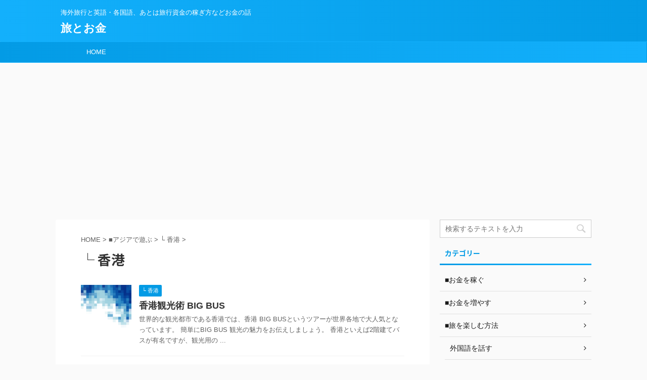

--- FILE ---
content_type: text/html; charset=UTF-8
request_url: https://www.afteriq.com/category/1-0%E3%80%90%E3%82%A2%E3%82%B8%E3%82%A2%E3%80%91/%E9%A6%99%E6%B8%AF/
body_size: 11301
content:
<!DOCTYPE html>
<!--[if lt IE 7]>
<html class="ie6" lang="ja"> <![endif]-->
<!--[if IE 7]>
<html class="i7" lang="ja"> <![endif]-->
<!--[if IE 8]>
<html class="ie" lang="ja"> <![endif]-->
<!--[if gt IE 8]><!-->
<html lang="ja" class="">
	<!--<![endif]-->
	<head prefix="og: http://ogp.me/ns# fb: http://ogp.me/ns/fb# article: http://ogp.me/ns/article#">
		<meta charset="UTF-8" >
		<meta name="viewport" content="width=device-width,initial-scale=1.0,user-scalable=no,viewport-fit=cover">
		<meta name="format-detection" content="telephone=no" >

		
		<link rel="alternate" type="application/rss+xml" title="旅とお金 RSS Feed" href="https://www.afteriq.com/feed/" />
		<link rel="pingback" href="https://www.afteriq.com/xmlrpc.php" >
		<!--[if lt IE 9]>
		<script src="https://www.afteriq.com/wp-content/themes/affinger5/js/html5shiv.js"></script>
		<![endif]-->
				<meta name='robots' content='max-image-preview:large' />
<title>└ 香港 - 旅とお金</title>
<link rel='dns-prefetch' href='//ajax.googleapis.com' />
<script type="text/javascript">
window._wpemojiSettings = {"baseUrl":"https:\/\/s.w.org\/images\/core\/emoji\/14.0.0\/72x72\/","ext":".png","svgUrl":"https:\/\/s.w.org\/images\/core\/emoji\/14.0.0\/svg\/","svgExt":".svg","source":{"concatemoji":"https:\/\/www.afteriq.com\/wp-includes\/js\/wp-emoji-release.min.js?ver=6.1.1"}};
/*! This file is auto-generated */
!function(e,a,t){var n,r,o,i=a.createElement("canvas"),p=i.getContext&&i.getContext("2d");function s(e,t){var a=String.fromCharCode,e=(p.clearRect(0,0,i.width,i.height),p.fillText(a.apply(this,e),0,0),i.toDataURL());return p.clearRect(0,0,i.width,i.height),p.fillText(a.apply(this,t),0,0),e===i.toDataURL()}function c(e){var t=a.createElement("script");t.src=e,t.defer=t.type="text/javascript",a.getElementsByTagName("head")[0].appendChild(t)}for(o=Array("flag","emoji"),t.supports={everything:!0,everythingExceptFlag:!0},r=0;r<o.length;r++)t.supports[o[r]]=function(e){if(p&&p.fillText)switch(p.textBaseline="top",p.font="600 32px Arial",e){case"flag":return s([127987,65039,8205,9895,65039],[127987,65039,8203,9895,65039])?!1:!s([55356,56826,55356,56819],[55356,56826,8203,55356,56819])&&!s([55356,57332,56128,56423,56128,56418,56128,56421,56128,56430,56128,56423,56128,56447],[55356,57332,8203,56128,56423,8203,56128,56418,8203,56128,56421,8203,56128,56430,8203,56128,56423,8203,56128,56447]);case"emoji":return!s([129777,127995,8205,129778,127999],[129777,127995,8203,129778,127999])}return!1}(o[r]),t.supports.everything=t.supports.everything&&t.supports[o[r]],"flag"!==o[r]&&(t.supports.everythingExceptFlag=t.supports.everythingExceptFlag&&t.supports[o[r]]);t.supports.everythingExceptFlag=t.supports.everythingExceptFlag&&!t.supports.flag,t.DOMReady=!1,t.readyCallback=function(){t.DOMReady=!0},t.supports.everything||(n=function(){t.readyCallback()},a.addEventListener?(a.addEventListener("DOMContentLoaded",n,!1),e.addEventListener("load",n,!1)):(e.attachEvent("onload",n),a.attachEvent("onreadystatechange",function(){"complete"===a.readyState&&t.readyCallback()})),(e=t.source||{}).concatemoji?c(e.concatemoji):e.wpemoji&&e.twemoji&&(c(e.twemoji),c(e.wpemoji)))}(window,document,window._wpemojiSettings);
</script>
<style type="text/css">
img.wp-smiley,
img.emoji {
	display: inline !important;
	border: none !important;
	box-shadow: none !important;
	height: 1em !important;
	width: 1em !important;
	margin: 0 0.07em !important;
	vertical-align: -0.1em !important;
	background: none !important;
	padding: 0 !important;
}
</style>
	<link rel='stylesheet' id='wp-block-library-css' href='https://www.afteriq.com/wp-includes/css/dist/block-library/style.min.css?ver=6.1.1' type='text/css' media='all' />
<link rel='stylesheet' id='classic-theme-styles-css' href='https://www.afteriq.com/wp-includes/css/classic-themes.min.css?ver=1' type='text/css' media='all' />
<style id='global-styles-inline-css' type='text/css'>
body{--wp--preset--color--black: #000000;--wp--preset--color--cyan-bluish-gray: #abb8c3;--wp--preset--color--white: #ffffff;--wp--preset--color--pale-pink: #f78da7;--wp--preset--color--vivid-red: #cf2e2e;--wp--preset--color--luminous-vivid-orange: #ff6900;--wp--preset--color--luminous-vivid-amber: #fcb900;--wp--preset--color--light-green-cyan: #7bdcb5;--wp--preset--color--vivid-green-cyan: #00d084;--wp--preset--color--pale-cyan-blue: #8ed1fc;--wp--preset--color--vivid-cyan-blue: #0693e3;--wp--preset--color--vivid-purple: #9b51e0;--wp--preset--gradient--vivid-cyan-blue-to-vivid-purple: linear-gradient(135deg,rgba(6,147,227,1) 0%,rgb(155,81,224) 100%);--wp--preset--gradient--light-green-cyan-to-vivid-green-cyan: linear-gradient(135deg,rgb(122,220,180) 0%,rgb(0,208,130) 100%);--wp--preset--gradient--luminous-vivid-amber-to-luminous-vivid-orange: linear-gradient(135deg,rgba(252,185,0,1) 0%,rgba(255,105,0,1) 100%);--wp--preset--gradient--luminous-vivid-orange-to-vivid-red: linear-gradient(135deg,rgba(255,105,0,1) 0%,rgb(207,46,46) 100%);--wp--preset--gradient--very-light-gray-to-cyan-bluish-gray: linear-gradient(135deg,rgb(238,238,238) 0%,rgb(169,184,195) 100%);--wp--preset--gradient--cool-to-warm-spectrum: linear-gradient(135deg,rgb(74,234,220) 0%,rgb(151,120,209) 20%,rgb(207,42,186) 40%,rgb(238,44,130) 60%,rgb(251,105,98) 80%,rgb(254,248,76) 100%);--wp--preset--gradient--blush-light-purple: linear-gradient(135deg,rgb(255,206,236) 0%,rgb(152,150,240) 100%);--wp--preset--gradient--blush-bordeaux: linear-gradient(135deg,rgb(254,205,165) 0%,rgb(254,45,45) 50%,rgb(107,0,62) 100%);--wp--preset--gradient--luminous-dusk: linear-gradient(135deg,rgb(255,203,112) 0%,rgb(199,81,192) 50%,rgb(65,88,208) 100%);--wp--preset--gradient--pale-ocean: linear-gradient(135deg,rgb(255,245,203) 0%,rgb(182,227,212) 50%,rgb(51,167,181) 100%);--wp--preset--gradient--electric-grass: linear-gradient(135deg,rgb(202,248,128) 0%,rgb(113,206,126) 100%);--wp--preset--gradient--midnight: linear-gradient(135deg,rgb(2,3,129) 0%,rgb(40,116,252) 100%);--wp--preset--duotone--dark-grayscale: url('#wp-duotone-dark-grayscale');--wp--preset--duotone--grayscale: url('#wp-duotone-grayscale');--wp--preset--duotone--purple-yellow: url('#wp-duotone-purple-yellow');--wp--preset--duotone--blue-red: url('#wp-duotone-blue-red');--wp--preset--duotone--midnight: url('#wp-duotone-midnight');--wp--preset--duotone--magenta-yellow: url('#wp-duotone-magenta-yellow');--wp--preset--duotone--purple-green: url('#wp-duotone-purple-green');--wp--preset--duotone--blue-orange: url('#wp-duotone-blue-orange');--wp--preset--font-size--small: 13px;--wp--preset--font-size--medium: 20px;--wp--preset--font-size--large: 36px;--wp--preset--font-size--x-large: 42px;--wp--preset--spacing--20: 0.44rem;--wp--preset--spacing--30: 0.67rem;--wp--preset--spacing--40: 1rem;--wp--preset--spacing--50: 1.5rem;--wp--preset--spacing--60: 2.25rem;--wp--preset--spacing--70: 3.38rem;--wp--preset--spacing--80: 5.06rem;}:where(.is-layout-flex){gap: 0.5em;}body .is-layout-flow > .alignleft{float: left;margin-inline-start: 0;margin-inline-end: 2em;}body .is-layout-flow > .alignright{float: right;margin-inline-start: 2em;margin-inline-end: 0;}body .is-layout-flow > .aligncenter{margin-left: auto !important;margin-right: auto !important;}body .is-layout-constrained > .alignleft{float: left;margin-inline-start: 0;margin-inline-end: 2em;}body .is-layout-constrained > .alignright{float: right;margin-inline-start: 2em;margin-inline-end: 0;}body .is-layout-constrained > .aligncenter{margin-left: auto !important;margin-right: auto !important;}body .is-layout-constrained > :where(:not(.alignleft):not(.alignright):not(.alignfull)){max-width: var(--wp--style--global--content-size);margin-left: auto !important;margin-right: auto !important;}body .is-layout-constrained > .alignwide{max-width: var(--wp--style--global--wide-size);}body .is-layout-flex{display: flex;}body .is-layout-flex{flex-wrap: wrap;align-items: center;}body .is-layout-flex > *{margin: 0;}:where(.wp-block-columns.is-layout-flex){gap: 2em;}.has-black-color{color: var(--wp--preset--color--black) !important;}.has-cyan-bluish-gray-color{color: var(--wp--preset--color--cyan-bluish-gray) !important;}.has-white-color{color: var(--wp--preset--color--white) !important;}.has-pale-pink-color{color: var(--wp--preset--color--pale-pink) !important;}.has-vivid-red-color{color: var(--wp--preset--color--vivid-red) !important;}.has-luminous-vivid-orange-color{color: var(--wp--preset--color--luminous-vivid-orange) !important;}.has-luminous-vivid-amber-color{color: var(--wp--preset--color--luminous-vivid-amber) !important;}.has-light-green-cyan-color{color: var(--wp--preset--color--light-green-cyan) !important;}.has-vivid-green-cyan-color{color: var(--wp--preset--color--vivid-green-cyan) !important;}.has-pale-cyan-blue-color{color: var(--wp--preset--color--pale-cyan-blue) !important;}.has-vivid-cyan-blue-color{color: var(--wp--preset--color--vivid-cyan-blue) !important;}.has-vivid-purple-color{color: var(--wp--preset--color--vivid-purple) !important;}.has-black-background-color{background-color: var(--wp--preset--color--black) !important;}.has-cyan-bluish-gray-background-color{background-color: var(--wp--preset--color--cyan-bluish-gray) !important;}.has-white-background-color{background-color: var(--wp--preset--color--white) !important;}.has-pale-pink-background-color{background-color: var(--wp--preset--color--pale-pink) !important;}.has-vivid-red-background-color{background-color: var(--wp--preset--color--vivid-red) !important;}.has-luminous-vivid-orange-background-color{background-color: var(--wp--preset--color--luminous-vivid-orange) !important;}.has-luminous-vivid-amber-background-color{background-color: var(--wp--preset--color--luminous-vivid-amber) !important;}.has-light-green-cyan-background-color{background-color: var(--wp--preset--color--light-green-cyan) !important;}.has-vivid-green-cyan-background-color{background-color: var(--wp--preset--color--vivid-green-cyan) !important;}.has-pale-cyan-blue-background-color{background-color: var(--wp--preset--color--pale-cyan-blue) !important;}.has-vivid-cyan-blue-background-color{background-color: var(--wp--preset--color--vivid-cyan-blue) !important;}.has-vivid-purple-background-color{background-color: var(--wp--preset--color--vivid-purple) !important;}.has-black-border-color{border-color: var(--wp--preset--color--black) !important;}.has-cyan-bluish-gray-border-color{border-color: var(--wp--preset--color--cyan-bluish-gray) !important;}.has-white-border-color{border-color: var(--wp--preset--color--white) !important;}.has-pale-pink-border-color{border-color: var(--wp--preset--color--pale-pink) !important;}.has-vivid-red-border-color{border-color: var(--wp--preset--color--vivid-red) !important;}.has-luminous-vivid-orange-border-color{border-color: var(--wp--preset--color--luminous-vivid-orange) !important;}.has-luminous-vivid-amber-border-color{border-color: var(--wp--preset--color--luminous-vivid-amber) !important;}.has-light-green-cyan-border-color{border-color: var(--wp--preset--color--light-green-cyan) !important;}.has-vivid-green-cyan-border-color{border-color: var(--wp--preset--color--vivid-green-cyan) !important;}.has-pale-cyan-blue-border-color{border-color: var(--wp--preset--color--pale-cyan-blue) !important;}.has-vivid-cyan-blue-border-color{border-color: var(--wp--preset--color--vivid-cyan-blue) !important;}.has-vivid-purple-border-color{border-color: var(--wp--preset--color--vivid-purple) !important;}.has-vivid-cyan-blue-to-vivid-purple-gradient-background{background: var(--wp--preset--gradient--vivid-cyan-blue-to-vivid-purple) !important;}.has-light-green-cyan-to-vivid-green-cyan-gradient-background{background: var(--wp--preset--gradient--light-green-cyan-to-vivid-green-cyan) !important;}.has-luminous-vivid-amber-to-luminous-vivid-orange-gradient-background{background: var(--wp--preset--gradient--luminous-vivid-amber-to-luminous-vivid-orange) !important;}.has-luminous-vivid-orange-to-vivid-red-gradient-background{background: var(--wp--preset--gradient--luminous-vivid-orange-to-vivid-red) !important;}.has-very-light-gray-to-cyan-bluish-gray-gradient-background{background: var(--wp--preset--gradient--very-light-gray-to-cyan-bluish-gray) !important;}.has-cool-to-warm-spectrum-gradient-background{background: var(--wp--preset--gradient--cool-to-warm-spectrum) !important;}.has-blush-light-purple-gradient-background{background: var(--wp--preset--gradient--blush-light-purple) !important;}.has-blush-bordeaux-gradient-background{background: var(--wp--preset--gradient--blush-bordeaux) !important;}.has-luminous-dusk-gradient-background{background: var(--wp--preset--gradient--luminous-dusk) !important;}.has-pale-ocean-gradient-background{background: var(--wp--preset--gradient--pale-ocean) !important;}.has-electric-grass-gradient-background{background: var(--wp--preset--gradient--electric-grass) !important;}.has-midnight-gradient-background{background: var(--wp--preset--gradient--midnight) !important;}.has-small-font-size{font-size: var(--wp--preset--font-size--small) !important;}.has-medium-font-size{font-size: var(--wp--preset--font-size--medium) !important;}.has-large-font-size{font-size: var(--wp--preset--font-size--large) !important;}.has-x-large-font-size{font-size: var(--wp--preset--font-size--x-large) !important;}
.wp-block-navigation a:where(:not(.wp-element-button)){color: inherit;}
:where(.wp-block-columns.is-layout-flex){gap: 2em;}
.wp-block-pullquote{font-size: 1.5em;line-height: 1.6;}
</style>
<link rel='stylesheet' id='normalize-css' href='https://www.afteriq.com/wp-content/themes/affinger5/css/normalize.css?ver=1.5.9' type='text/css' media='all' />
<link rel='stylesheet' id='font-awesome-css' href='https://www.afteriq.com/wp-content/themes/affinger5/css/fontawesome/css/font-awesome.min.css?ver=4.7.0' type='text/css' media='all' />
<link rel='stylesheet' id='font-awesome-animation-css' href='https://www.afteriq.com/wp-content/themes/affinger5/css/fontawesome/css/font-awesome-animation.min.css?ver=6.1.1' type='text/css' media='all' />
<link rel='stylesheet' id='st_svg-css' href='https://www.afteriq.com/wp-content/themes/affinger5/st_svg/style.css?ver=6.1.1' type='text/css' media='all' />
<link rel='stylesheet' id='slick-css' href='https://www.afteriq.com/wp-content/themes/affinger5/vendor/slick/slick.css?ver=1.8.0' type='text/css' media='all' />
<link rel='stylesheet' id='slick-theme-css' href='https://www.afteriq.com/wp-content/themes/affinger5/vendor/slick/slick-theme.css?ver=1.8.0' type='text/css' media='all' />
<link rel='stylesheet' id='fonts-googleapis-notosansjp-css' href='//fonts.googleapis.com/earlyaccess/notosansjp.css?ver=6.1.1' type='text/css' media='all' />
<link rel='stylesheet' id='style-css' href='https://www.afteriq.com/wp-content/themes/affinger5/style.css?ver=6.1.1' type='text/css' media='all' />
<link rel='stylesheet' id='single-css' href='https://www.afteriq.com/wp-content/themes/affinger5/st-rankcss.php' type='text/css' media='all' />
<link rel='stylesheet' id='st-themecss-css' href='https://www.afteriq.com/wp-content/themes/affinger5/st-themecss-loader.php?ver=6.1.1' type='text/css' media='all' />
<script type='text/javascript' src='//ajax.googleapis.com/ajax/libs/jquery/1.11.3/jquery.min.js?ver=1.11.3' id='jquery-js'></script>
<link rel="https://api.w.org/" href="https://www.afteriq.com/wp-json/" /><link rel="alternate" type="application/json" href="https://www.afteriq.com/wp-json/wp/v2/categories/43" />			<script>
		(function (i, s, o, g, r, a, m) {
			i['GoogleAnalyticsObject'] = r;
			i[r] = i[r] || function () {
					(i[r].q = i[r].q || []).push(arguments)
				}, i[r].l = 1 * new Date();
			a = s.createElement(o),
				m = s.getElementsByTagName(o)[0];
			a.async = 1;
			a.src = g;
			m.parentNode.insertBefore(a, m)
		})(window, document, 'script', '//www.google-analytics.com/analytics.js', 'ga');

		ga('create', 'UA-164012589-1', 'auto');
		ga('send', 'pageview');

	</script>
					


<script>
jQuery(function(){
    jQuery('.st-btn-open').click(function(){
        jQuery(this).next('.st-slidebox').stop(true, true).slideToggle();
    });
});
</script>
	<script>
		jQuery(function(){
		jQuery('.post h2 , .h2modoki').wrapInner('<span class="st-dash-design"></span>');
		}) 
	</script>

<script>
	jQuery(function(){
		jQuery("#toc_container:not(:has(ul ul))").addClass("only-toc");
		jQuery(".st-ac-box ul:has(.cat-item)").each(function(){
			jQuery(this).addClass("st-ac-cat");
		});
	});
</script>

<script>
	jQuery(function(){
						jQuery('.st-star').parent('.rankh4').css('padding-bottom','5px'); // スターがある場合のランキング見出し調整
	});
</script>
				
<script async src="https://pagead2.googlesyndication.com/pagead/js/adsbygoogle.js?client=ca-pub-0401267177450629"
     crossorigin="anonymous"></script>		
		
		
	</head>
	<body class="archive category category-43 not-front-page" >
				<div id="st-ami">
				<div id="wrapper" class="">
				<div id="wrapper-in">
					<header id="">
						<div id="headbox-bg">
							<div class="clearfix" id="headbox">
										<nav id="s-navi" class="pcnone">
			<dl class="acordion">
				<dt class="trigger">
					<p class="acordion_button"><span class="op"><i class="fa st-svg-menu"></i></span></p>
		
					<!-- 追加メニュー -->
					
					<!-- 追加メニュー2 -->
					
						</dt>

				<dd class="acordion_tree">
					<div class="acordion_tree_content">

						

														<div class="menu-menu2-container"><ul id="menu-menu2" class="menu"><li id="menu-item-2636" class="menu-item menu-item-type-custom menu-item-object-custom menu-item-home menu-item-2636"><a href="https://www.afteriq.com/"><span class="menu-item-label">HOME</span></a></li>
</ul></div>							<div class="clear"></div>

						
					</div>
				</dd>
			</dl>
		</nav>
										<div id="header-l">
										
            
			
				<!-- キャプション -->
				                
					              		 	 <p class="descr sitenametop">
               		     	海外旅行と英語・各国語、あとは旅行資金の稼ぎ方などお金の話               			 </p>
					                    
				                
				<!-- ロゴ又はブログ名 -->
				              		  <p class="sitename"><a href="https://www.afteriq.com/">
                  		                      		    旅とお金                   		               		  </a></p>
            					<!-- ロゴ又はブログ名ここまで -->

			    
		
    									</div><!-- /#header-l -->
								<div id="header-r" class="smanone">
																		
								</div><!-- /#header-r -->
							</div><!-- /#headbox-bg -->
						</div><!-- /#headbox clearfix -->

						
						
						
											
<div id="gazou-wide">
			<div id="st-menubox">
			<div id="st-menuwide">
				<nav class="smanone clearfix"><ul id="menu-menu2-1" class="menu"><li class="menu-item menu-item-type-custom menu-item-object-custom menu-item-home menu-item-2636"><a href="https://www.afteriq.com/">HOME</a></li>
</ul></nav>			</div>
		</div>
				</div>
					
					
					</header>

					

					<div id="content-w">

					
					
<div id="content" class="clearfix">
    <div id="contentInner">
        <main>
            <article>
				
					<!--ぱんくず -->
					<div id="breadcrumb">
					<ol itemscope itemtype="http://schema.org/BreadcrumbList">
						<li itemprop="itemListElement" itemscope
      itemtype="http://schema.org/ListItem"><a href="https://www.afteriq.com" itemprop="item"><span itemprop="name">HOME</span></a> > <meta itemprop="position" content="1" /></li>

															
												<li itemprop="itemListElement" itemscope
      itemtype="http://schema.org/ListItem"><a href="https://www.afteriq.com/category/1-0%e3%80%90%e3%82%a2%e3%82%b8%e3%82%a2%e3%80%91/" itemprop="item">
								<span itemprop="name">■アジアで遊ぶ</span> </a> &gt; 
								<meta itemprop="position" content="2" />
							</li>
																	<li itemprop="itemListElement" itemscope
      itemtype="http://schema.org/ListItem"><a href="https://www.afteriq.com/category/1-0%e3%80%90%e3%82%a2%e3%82%b8%e3%82%a2%e3%80%91/%e9%a6%99%e6%b8%af/" itemprop="item">
								<span itemprop="name">└ 香港</span> </a> &gt; 
								<meta itemprop="position" content="3" />
							</li>
															</ol>
					</div>
					<!--/ ぱんくず -->
                                <div class="post">
                                                    <h1 class="entry-title">└ 香港</h1>
                        
			
							<div id="nocopy" >
					
					<div class="entry-content">
											</div>
				</div>
							
                        </div><!-- /post -->

			
                        		<div class="kanren ">
						<dl class="clearfix">
			<dt><a href="https://www.afteriq.com/2627/%e9%a6%99%e6%b8%af%e8%a6%b3%e5%85%89%e8%a1%93-big-bus/">
																		<img src="http://www.afteriq.com/wp-content/uploads/2021/11/shutterstock_1702751056-300x300.png" alt="no image" title="no image" width="100" height="100" />
															</a></dt>
			<dd>
				
		<p class="st-catgroup itiran-category">
		<a href="https://www.afteriq.com/category/1-0%e3%80%90%e3%82%a2%e3%82%b8%e3%82%a2%e3%80%91/%e9%a6%99%e6%b8%af/" title="View all posts in └ 香港" rel="category tag"><span class="catname st-catid43">└ 香港</span></a>		</p>

				<h3><a href="https://www.afteriq.com/2627/%e9%a6%99%e6%b8%af%e8%a6%b3%e5%85%89%e8%a1%93-big-bus/">
						香港観光術 BIG BUS					</a></h3>

				
					<div class="st-excerpt smanone">
		<p>世界的な観光都市である香港では、香港 BIG BUSというツアーが世界各地で大人気となっています。 簡単にBIG BUS 観光の魅力をお伝えしましょう。 香港といえば2階建てバスが有名ですが、観光用の ... </p>
	</div>

			</dd>
		</dl>
						<dl class="clearfix">
			<dt><a href="https://www.afteriq.com/802/%e9%a6%99%e6%b8%af%e3%81%ae%e5%9c%b0%e4%b8%8b%e9%89%84-mtr%e3%81%ae%e4%b9%97%e3%82%8a%e6%96%b9%e3%80%80%e3%80%90%e6%bf%80%e5%ae%89%e6%a0%bc%e5%ae%89%e3%83%84%e3%82%a2%e3%83%bc%e3%80%91%e3%80%90/">
																		<img src="http://www.afteriq.com/wp-content/uploads/2021/11/shutterstock_1702751056-300x300.png" alt="no image" title="no image" width="100" height="100" />
															</a></dt>
			<dd>
				
		<p class="st-catgroup itiran-category">
		<a href="https://www.afteriq.com/category/1-0%e3%80%90%e3%82%a2%e3%82%b8%e3%82%a2%e3%80%91/%e9%a6%99%e6%b8%af/" title="View all posts in └ 香港" rel="category tag"><span class="catname st-catid43">└ 香港</span></a>		</p>

				<h3><a href="https://www.afteriq.com/802/%e9%a6%99%e6%b8%af%e3%81%ae%e5%9c%b0%e4%b8%8b%e9%89%84-mtr%e3%81%ae%e4%b9%97%e3%82%8a%e6%96%b9%e3%80%80%e3%80%90%e6%bf%80%e5%ae%89%e6%a0%bc%e5%ae%89%e3%83%84%e3%82%a2%e3%83%bc%e3%80%91%e3%80%90/">
						香港の地下鉄 MTRの乗り方　【激安格安ツアー】【節約旅行】					</a></h3>

				
					<div class="st-excerpt smanone">
		<p>１、切符購入。画面上で行き先の駅を押す。画面に出た金額を投入。カードとお釣りをとる。 ２、カードを改札で読み込ませ鉄の棒を押し回すようにして入場。 ３、何番線にのるのか数字が大きく出ているのでその看板 ... </p>
	</div>

			</dd>
		</dl>
						<dl class="clearfix">
			<dt><a href="https://www.afteriq.com/791/%e9%a6%99%e6%b8%af%e3%81%8a%e5%bd%b9%e7%ab%8b%e3%81%a1%e3%83%aa%e3%83%b3%e3%82%af/">
																		<img src="http://www.afteriq.com/wp-content/uploads/2021/11/shutterstock_1702751056-300x300.png" alt="no image" title="no image" width="100" height="100" />
															</a></dt>
			<dd>
				
		<p class="st-catgroup itiran-category">
		<a href="https://www.afteriq.com/category/1-0%e3%80%90%e3%82%a2%e3%82%b8%e3%82%a2%e3%80%91/%e9%a6%99%e6%b8%af/" title="View all posts in └ 香港" rel="category tag"><span class="catname st-catid43">└ 香港</span></a>		</p>

				<h3><a href="https://www.afteriq.com/791/%e9%a6%99%e6%b8%af%e3%81%8a%e5%bd%b9%e7%ab%8b%e3%81%a1%e3%83%aa%e3%83%b3%e3%82%af/">
						香港お役立ちリンク					</a></h3>

				
					<div class="st-excerpt smanone">
		<p>香港ドルの計算 http://info.finance.yahoo.co.jp/fx/convert/?a=1&#038;s=HKD&#038;t=JPY 香港ホテル検索 https://www.agoda.com/ja ... </p>
	</div>

			</dd>
		</dl>
						<dl class="clearfix">
			<dt><a href="https://www.afteriq.com/782/%e9%a6%99%e6%b8%af%e3%80%80%e3%82%a8%e3%82%a2%e3%83%9d%e3%83%bc%e3%83%88%e3%82%a8%e3%82%af%e3%82%b9%e3%83%97%e3%83%ac%e3%82%b9%e3%80%80%e5%a7%8b%e7%99%ba/">
																		<img src="http://www.afteriq.com/wp-content/uploads/2021/11/shutterstock_1702751056-300x300.png" alt="no image" title="no image" width="100" height="100" />
															</a></dt>
			<dd>
				
		<p class="st-catgroup itiran-category">
		<a href="https://www.afteriq.com/category/1-0%e3%80%90%e3%82%a2%e3%82%b8%e3%82%a2%e3%80%91/%e9%a6%99%e6%b8%af/" title="View all posts in └ 香港" rel="category tag"><span class="catname st-catid43">└ 香港</span></a>		</p>

				<h3><a href="https://www.afteriq.com/782/%e9%a6%99%e6%b8%af%e3%80%80%e3%82%a8%e3%82%a2%e3%83%9d%e3%83%bc%e3%83%88%e3%82%a8%e3%82%af%e3%82%b9%e3%83%97%e3%83%ac%e3%82%b9%e3%80%80%e5%a7%8b%e7%99%ba/">
						香港　エアポートエクスプレス　始発					</a></h3>

				
					<div class="st-excerpt smanone">
		<p>５：５０ごろから動いているようです。 http://www.asialand.jp/exp/schedule.html 香港市内から早朝フライトのため空港に向かう場合 便によっては 深夜バス タクシー ... </p>
	</div>

			</dd>
		</dl>
						<dl class="clearfix">
			<dt><a href="https://www.afteriq.com/761/%e9%a6%99%e6%b8%af%e3%80%80%e3%82%ad%e3%83%bc%e3%83%af%e3%83%bc%e3%83%89/">
																		<img src="http://www.afteriq.com/wp-content/uploads/2021/11/shutterstock_1702751056-300x300.png" alt="no image" title="no image" width="100" height="100" />
															</a></dt>
			<dd>
				
		<p class="st-catgroup itiran-category">
		<a href="https://www.afteriq.com/category/1-0%e3%80%90%e3%82%a2%e3%82%b8%e3%82%a2%e3%80%91/%e9%a6%99%e6%b8%af/" title="View all posts in └ 香港" rel="category tag"><span class="catname st-catid43">└ 香港</span></a>		</p>

				<h3><a href="https://www.afteriq.com/761/%e9%a6%99%e6%b8%af%e3%80%80%e3%82%ad%e3%83%bc%e3%83%af%e3%83%bc%e3%83%89/">
						香港　キーワード					</a></h3>

				
					<div class="st-excerpt smanone">
		<p>香港 デモ 香港エクスプレス 香港 観光 香港ドル 香港ディズニーランド 香港ドル レート 香港 天気 香港ナビ 香港 旅行 香港 アウトレット 香港 アフタヌーンティー 香港 雨傘革命 香港 安全  ... </p>
	</div>

			</dd>
		</dl>
						<dl class="clearfix">
			<dt><a href="https://www.afteriq.com/754/hongkongclb/">
																		<img src="http://www.afteriq.com/wp-content/uploads/2021/11/shutterstock_1702751056-300x300.png" alt="no image" title="no image" width="100" height="100" />
															</a></dt>
			<dd>
				
		<p class="st-catgroup itiran-category">
		<a href="https://www.afteriq.com/category/%e4%b8%96%e7%95%8c%e3%81%ae%e4%b8%80%e8%a6%a7/%e3%80%90%e4%b8%96%e7%95%8c%e3%81%ae%e3%82%af%e3%83%a9%e3%83%96%e3%83%bb%e5%a4%9c%e9%81%8a%e3%81%b3%e3%80%91/" title="View all posts in 【世界の音楽】" rel="category tag"><span class="catname st-catid40">【世界の音楽】</span></a> <a href="https://www.afteriq.com/category/1-0%e3%80%90%e3%82%a2%e3%82%b8%e3%82%a2%e3%80%91/%e9%a6%99%e6%b8%af/" title="View all posts in └ 香港" rel="category tag"><span class="catname st-catid43">└ 香港</span></a>		</p>

				<h3><a href="https://www.afteriq.com/754/hongkongclb/">
						香港　クラブ  : HONGKONG CLUB					</a></h3>

				
					<div class="st-excerpt smanone">
		<p>Club 18 http://club18.com.hk/#/index/ G/F CAR PO COMMERICAL BUILDING, 18 LYNDHURST TERRACE , CENTRAL ... </p>
	</div>

			</dd>
		</dl>
						<dl class="clearfix">
			<dt><a href="https://www.afteriq.com/724/hongkongrental/">
																		<img src="http://www.afteriq.com/wp-content/uploads/2021/11/shutterstock_1702751056-300x300.png" alt="no image" title="no image" width="100" height="100" />
															</a></dt>
			<dd>
				
		<p class="st-catgroup itiran-category">
		<a href="https://www.afteriq.com/category/1-0%e3%80%90%e3%82%a2%e3%82%b8%e3%82%a2%e3%80%91/%e9%a6%99%e6%b8%af/" title="View all posts in └ 香港" rel="category tag"><span class="catname st-catid43">└ 香港</span></a>		</p>

				<h3><a href="https://www.afteriq.com/724/hongkongrental/">
						香港　賃貸物件					</a></h3>

				
					<div class="st-excerpt smanone">
		<p>http://www.squarefoot.com.hk/rent/</p>
	</div>

			</dd>
		</dl>
						<dl class="clearfix">
			<dt><a href="https://www.afteriq.com/406/%e9%a6%99%e6%b8%af-%e7%a9%ba%e6%b8%af-%e7%a7%bb%e5%8b%95-%e3%82%a8%e3%82%a2%e3%83%9d%e3%83%bc%e3%83%88%e3%83%bb%e3%82%a8%e3%82%af%e3%82%b9%e3%83%97%e3%83%ac%e3%82%b9%ef%bc%88ael%ef%bc%89/">
																		<img src="http://www.afteriq.com/wp-content/uploads/2021/11/shutterstock_1702751056-300x300.png" alt="no image" title="no image" width="100" height="100" />
															</a></dt>
			<dd>
				
		<p class="st-catgroup itiran-category">
		<a href="https://www.afteriq.com/category/1-0%e3%80%90%e3%82%a2%e3%82%b8%e3%82%a2%e3%80%91/%e9%a6%99%e6%b8%af/" title="View all posts in └ 香港" rel="category tag"><span class="catname st-catid43">└ 香港</span></a>		</p>

				<h3><a href="https://www.afteriq.com/406/%e9%a6%99%e6%b8%af-%e7%a9%ba%e6%b8%af-%e7%a7%bb%e5%8b%95-%e3%82%a8%e3%82%a2%e3%83%9d%e3%83%bc%e3%83%88%e3%83%bb%e3%82%a8%e3%82%af%e3%82%b9%e3%83%97%e3%83%ac%e3%82%b9%ef%bc%88ael%ef%bc%89/">
						香港 空港 移動 エアポート・エクスプレス（AEL）					</a></h3>

				
					<div class="st-excerpt smanone">
		<p>早くて確実な交通手段 到着出口のすぐ目の前に クレジットカードでサッと切符が買えるので使いやすい。 自動券売機の使い方がわかって香港ドルを持ってる場合は自動券売機で買ったほうが早い ただ到着間も無くな ... </p>
	</div>

			</dd>
		</dl>
	</div>
                       				<div class="st-pagelink">
		<div class="st-pagelink-in">
				</div>
	</div>

			
		
		

			
            </article>
        </main>
    </div>
    <!-- /#contentInner -->
    <div id="side">
	<aside>

					<div class="side-topad">
				<div id="search-2" class="ad widget_search"><div id="search">
	<form method="get" id="searchform" action="https://www.afteriq.com/">
		<label class="hidden" for="s">
					</label>
		<input type="text" placeholder="検索するテキストを入力" value="" name="s" id="s" />
		<input type="image" src="https://www.afteriq.com/wp-content/themes/affinger5/images/search.png" alt="検索" id="searchsubmit" />
	</form>
</div>
<!-- /stinger --> </div><div id="categories-2" class="ad widget_categories"><p class="st-widgets-title"><span>カテゴリー</span></p>
			<ul>
					<li class="cat-item cat-item-6"><a href="https://www.afteriq.com/category/%e6%b5%b7%e5%a4%96%e3%83%93%e3%82%b8%e3%83%8d%e3%82%b9%e6%83%85%e5%a0%b1/" ><span class="cat-item-label">■お金を稼ぐ</span></a>
</li>
	<li class="cat-item cat-item-76"><a href="https://www.afteriq.com/category/%e3%83%bb%e5%a2%97%e3%82%84%e3%81%99%e3%81%8a%e9%87%91%e3%81%ae%e3%81%93%e3%81%a8/" ><span class="cat-item-label">■お金を増やす</span></a>
</li>
	<li class="cat-item cat-item-5"><a href="https://www.afteriq.com/category/%e6%97%a5%e3%80%85%e3%81%ae%e5%87%ba%e6%9d%a5%e4%ba%8b/" ><span class="cat-item-label">■旅を楽しむ方法</span></a>
<ul class='children'>
	<li class="cat-item cat-item-8"><a href="https://www.afteriq.com/category/%e6%97%a5%e3%80%85%e3%81%ae%e5%87%ba%e6%9d%a5%e4%ba%8b/%e5%a4%96%e5%9b%bd%e8%aa%9e/" ><span class="cat-item-label">外国語を話す</span></a>
	<ul class='children'>
	<li class="cat-item cat-item-3"><a href="https://www.afteriq.com/category/%e6%97%a5%e3%80%85%e3%81%ae%e5%87%ba%e6%9d%a5%e4%ba%8b/%e5%a4%96%e5%9b%bd%e8%aa%9e/%e8%8b%b1%e8%aa%9e/" ><span class="cat-item-label">英語を話したい</span></a>
</li>
	</ul>
</li>
	<li class="cat-item cat-item-37"><a href="https://www.afteriq.com/category/%e6%97%a5%e3%80%85%e3%81%ae%e5%87%ba%e6%9d%a5%e4%ba%8b/%e8%88%aa%e7%a9%ba%e4%bc%9a%e7%a4%be/" ><span class="cat-item-label">航空券の選び方</span></a>
</li>
	<li class="cat-item cat-item-38"><a href="https://www.afteriq.com/category/%e6%97%a5%e3%80%85%e3%81%ae%e5%87%ba%e6%9d%a5%e4%ba%8b/%e6%97%85%e8%a1%8c/" ><span class="cat-item-label">ホテル選び</span></a>
</li>
	<li class="cat-item cat-item-45"><a href="https://www.afteriq.com/category/%e6%97%a5%e3%80%85%e3%81%ae%e5%87%ba%e6%9d%a5%e4%ba%8b/%e9%a3%9f/" ><span class="cat-item-label">役立つ雑学一覧</span></a>
</li>
</ul>
</li>
	<li class="cat-item cat-item-4"><a href="https://www.afteriq.com/category/%e4%b8%96%e7%95%8c%e3%81%ae%e4%b8%80%e8%a6%a7/" ><span class="cat-item-label">■世界の一覧</span></a>
<ul class='children'>
	<li class="cat-item cat-item-2"><a href="https://www.afteriq.com/category/%e4%b8%96%e7%95%8c%e3%81%ae%e4%b8%80%e8%a6%a7/%e4%b8%89%e5%a4%a7%e7%89%b9%e9%9b%86/" ><span class="cat-item-label">【世界三大あれこれ】</span></a>
</li>
	<li class="cat-item cat-item-10"><a href="https://www.afteriq.com/category/%e4%b8%96%e7%95%8c%e3%81%ae%e4%b8%80%e8%a6%a7/7-%e3%80%90%e8%87%aa%e5%b7%b1%e7%ae%a1%e7%90%86%e3%80%91/" ><span class="cat-item-label">【各国の健康法】</span></a>
</li>
	<li class="cat-item cat-item-40"><a href="https://www.afteriq.com/category/%e4%b8%96%e7%95%8c%e3%81%ae%e4%b8%80%e8%a6%a7/%e3%80%90%e4%b8%96%e7%95%8c%e3%81%ae%e3%82%af%e3%83%a9%e3%83%96%e3%83%bb%e5%a4%9c%e9%81%8a%e3%81%b3%e3%80%91/" ><span class="cat-item-label">【世界の音楽】</span></a>
</li>
	<li class="cat-item cat-item-44"><a href="https://www.afteriq.com/category/%e4%b8%96%e7%95%8c%e3%81%ae%e4%b8%80%e8%a6%a7/music-festival/" ><span class="cat-item-label">【世界のフェス】</span></a>
</li>
</ul>
</li>
	<li class="cat-item cat-item-9 current-cat-parent current-cat-ancestor"><a href="https://www.afteriq.com/category/1-0%e3%80%90%e3%82%a2%e3%82%b8%e3%82%a2%e3%80%91/" ><span class="cat-item-label">■アジアで遊ぶ</span></a>
<ul class='children'>
	<li class="cat-item cat-item-11"><a href="https://www.afteriq.com/category/1-0%e3%80%90%e3%82%a2%e3%82%b8%e3%82%a2%e3%80%91/09-%e3%82%a4%e3%83%b3%e3%83%89%e3%83%8d%e3%82%b7%e3%82%a2/" ><span class="cat-item-label">└ インドネシア</span></a>
</li>
	<li class="cat-item cat-item-14"><a href="https://www.afteriq.com/category/1-0%e3%80%90%e3%82%a2%e3%82%b8%e3%82%a2%e3%80%91/10-%e3%82%ab%e3%83%b3%e3%83%9c%e3%82%b8%e3%82%a2/" ><span class="cat-item-label">└ カンボジア</span></a>
</li>
	<li class="cat-item cat-item-16"><a href="https://www.afteriq.com/category/1-0%e3%80%90%e3%82%a2%e3%82%b8%e3%82%a2%e3%80%91/1-1-%e3%82%a4%e3%83%b3%e3%83%89/" ><span class="cat-item-label">└ インド</span></a>
</li>
	<li class="cat-item cat-item-19"><a href="https://www.afteriq.com/category/1-0%e3%80%90%e3%82%a2%e3%82%b8%e3%82%a2%e3%80%91/1-1-%e3%82%b7%e3%83%b3%e3%82%ac%e3%83%9d%e3%83%bc%e3%83%ab/" ><span class="cat-item-label">└ シンガポール</span></a>
</li>
	<li class="cat-item cat-item-22"><a href="https://www.afteriq.com/category/1-0%e3%80%90%e3%82%a2%e3%82%b8%e3%82%a2%e3%80%91/1-1-%e3%83%9e%e3%83%ac%e3%83%bc%e3%82%b7%e3%82%a2/" ><span class="cat-item-label">└ マレーシア</span></a>
</li>
	<li class="cat-item cat-item-31"><a href="https://www.afteriq.com/category/1-0%e3%80%90%e3%82%a2%e3%82%b8%e3%82%a2%e3%80%91/%e9%9f%93%e5%9b%bd/" ><span class="cat-item-label">└ 韓国</span></a>
</li>
	<li class="cat-item cat-item-39"><a href="https://www.afteriq.com/category/1-0%e3%80%90%e3%82%a2%e3%82%b8%e3%82%a2%e3%80%91/%e3%83%95%e3%82%a3%e3%83%aa%e3%83%94%e3%83%b3/" ><span class="cat-item-label">└ フィリピン</span></a>
</li>
	<li class="cat-item cat-item-43 current-cat"><a href="https://www.afteriq.com/category/1-0%e3%80%90%e3%82%a2%e3%82%b8%e3%82%a2%e3%80%91/%e9%a6%99%e6%b8%af/" ><span class="cat-item-label">└ 香港</span></a>
</li>
	<li class="cat-item cat-item-48"><a href="https://www.afteriq.com/category/1-0%e3%80%90%e3%82%a2%e3%82%b8%e3%82%a2%e3%80%91/japan/" ><span class="cat-item-label">└ 日本</span></a>
	<ul class='children'>
	<li class="cat-item cat-item-53"><a href="https://www.afteriq.com/category/1-0%e3%80%90%e3%82%a2%e3%82%b8%e3%82%a2%e3%80%91/japan/%e6%9d%b1%e4%ba%ac/" ><span class="cat-item-label">└ 東京</span></a>
</li>
	</ul>
</li>
	<li class="cat-item cat-item-50"><a href="https://www.afteriq.com/category/1-0%e3%80%90%e3%82%a2%e3%82%b8%e3%82%a2%e3%80%91/%e3%82%bf%e3%82%a4/" ><span class="cat-item-label">└ タイ</span></a>
</li>
</ul>
</li>
	<li class="cat-item cat-item-12"><a href="https://www.afteriq.com/category/%e3%80%90%e3%82%a2%e3%83%a1%e3%83%aa%e3%82%ab%e3%80%91/" ><span class="cat-item-label">■アメリカ・南米で遊ぶ</span></a>
<ul class='children'>
	<li class="cat-item cat-item-32"><a href="https://www.afteriq.com/category/%e3%80%90%e3%82%a2%e3%83%a1%e3%83%aa%e3%82%ab%e3%80%91/%e3%82%a2%e3%83%a1%e3%83%aa%e3%82%ab/" ><span class="cat-item-label">└ アメリカ合衆国</span></a>
</li>
	<li class="cat-item cat-item-42"><a href="https://www.afteriq.com/category/%e3%80%90%e3%82%a2%e3%83%a1%e3%83%aa%e3%82%ab%e3%80%91/2-2-%e3%82%ab%e3%83%8a%e3%83%80/" ><span class="cat-item-label">└ カナダ</span></a>
</li>
	<li class="cat-item cat-item-46"><a href="https://www.afteriq.com/category/%e3%80%90%e3%82%a2%e3%83%a1%e3%83%aa%e3%82%ab%e3%80%91/2-3-%e3%83%96%e3%83%a9%e3%82%b8%e3%83%ab/" ><span class="cat-item-label">└ ブラジル</span></a>
</li>
</ul>
</li>
	<li class="cat-item cat-item-13"><a href="https://www.afteriq.com/category/%e3%83%a8%e3%83%bc%e3%83%ad%e3%83%83%e3%83%91/" ><span class="cat-item-label">■ヨーロッパで遊ぶ</span></a>
<ul class='children'>
	<li class="cat-item cat-item-15"><a href="https://www.afteriq.com/category/%e3%83%a8%e3%83%bc%e3%83%ad%e3%83%83%e3%83%91/3-5-%e3%82%aa%e3%83%a9%e3%83%b3%e3%83%80/" ><span class="cat-item-label">└ オランダ</span></a>
</li>
	<li class="cat-item cat-item-17"><a href="https://www.afteriq.com/category/%e3%83%a8%e3%83%bc%e3%83%ad%e3%83%83%e3%83%91/3-6-%e3%83%99%e3%83%ab%e3%82%ae%e3%83%bc/" ><span class="cat-item-label">└ ベルギー</span></a>
</li>
	<li class="cat-item cat-item-20"><a href="https://www.afteriq.com/category/%e3%83%a8%e3%83%bc%e3%83%ad%e3%83%83%e3%83%91/3-7-%e3%82%ad%e3%83%97%e3%83%ad%e3%82%b9/" ><span class="cat-item-label">└ キプロス</span></a>
</li>
	<li class="cat-item cat-item-23"><a href="https://www.afteriq.com/category/%e3%83%a8%e3%83%bc%e3%83%ad%e3%83%83%e3%83%91/3-8-%e3%82%ae%e3%83%aa%e3%82%b7%e3%82%a2/" ><span class="cat-item-label">└ ギリシア</span></a>
</li>
	<li class="cat-item cat-item-25"><a href="https://www.afteriq.com/category/%e3%83%a8%e3%83%bc%e3%83%ad%e3%83%83%e3%83%91/3-9-%e3%82%af%e3%83%ad%e3%82%a2%e3%83%81%e3%82%a2/" ><span class="cat-item-label">└ クロアチア</span></a>
</li>
	<li class="cat-item cat-item-26"><a href="https://www.afteriq.com/category/%e3%83%a8%e3%83%bc%e3%83%ad%e3%83%83%e3%83%91/3-10-%e3%82%b9%e3%82%b3%e3%83%83%e3%83%88%e3%83%a9%e3%83%b3%e3%83%89/" ><span class="cat-item-label">└ スコットランド</span></a>
</li>
	<li class="cat-item cat-item-27"><a href="https://www.afteriq.com/category/%e3%83%a8%e3%83%bc%e3%83%ad%e3%83%83%e3%83%91/3-11-%e3%83%81%e3%82%a7%e3%82%b3/" ><span class="cat-item-label">└ チェコ</span></a>
</li>
	<li class="cat-item cat-item-28"><a href="https://www.afteriq.com/category/%e3%83%a8%e3%83%bc%e3%83%ad%e3%83%83%e3%83%91/3-12-%e3%83%96%e3%83%ab%e3%82%ac%e3%83%aa%e3%82%a2/" ><span class="cat-item-label">└ ブルガリア</span></a>
</li>
	<li class="cat-item cat-item-29"><a href="https://www.afteriq.com/category/%e3%83%a8%e3%83%bc%e3%83%ad%e3%83%83%e3%83%91/3-13-%e3%83%ab%e3%83%bc%e3%83%9e%e3%83%8b%e3%82%a2/" ><span class="cat-item-label">└ ルーマニア</span></a>
</li>
	<li class="cat-item cat-item-33"><a href="https://www.afteriq.com/category/%e3%83%a8%e3%83%bc%e3%83%ad%e3%83%83%e3%83%91/3-1-%e3%82%a4%e3%82%ae%e3%83%aa%e3%82%b9/" ><span class="cat-item-label">└ イギリス</span></a>
</li>
	<li class="cat-item cat-item-41"><a href="https://www.afteriq.com/category/%e3%83%a8%e3%83%bc%e3%83%ad%e3%83%83%e3%83%91/%e3%83%8f%e3%83%b3%e3%82%ac%e3%83%aa%e3%83%bc/" ><span class="cat-item-label">└ ハンガリー</span></a>
</li>
	<li class="cat-item cat-item-47"><a href="https://www.afteriq.com/category/%e3%83%a8%e3%83%bc%e3%83%ad%e3%83%83%e3%83%91/3-1-%e3%82%a4%e3%82%bf%e3%83%aa%e3%82%a2/" ><span class="cat-item-label">└ イタリア</span></a>
</li>
	<li class="cat-item cat-item-49"><a href="https://www.afteriq.com/category/%e3%83%a8%e3%83%bc%e3%83%ad%e3%83%83%e3%83%91/3-2-%e3%83%95%e3%83%a9%e3%83%b3%e3%82%b9/" ><span class="cat-item-label">└ フランス</span></a>
</li>
	<li class="cat-item cat-item-51"><a href="https://www.afteriq.com/category/%e3%83%a8%e3%83%bc%e3%83%ad%e3%83%83%e3%83%91/3-3-%e3%83%89%e3%82%a4%e3%83%84/" ><span class="cat-item-label">└ ドイツ</span></a>
</li>
	<li class="cat-item cat-item-52"><a href="https://www.afteriq.com/category/%e3%83%a8%e3%83%bc%e3%83%ad%e3%83%83%e3%83%91/3-4-%e3%82%b9%e3%83%9a%e3%82%a4%e3%83%b3/" ><span class="cat-item-label">└ スペイン</span></a>
</li>
</ul>
</li>
	<li class="cat-item cat-item-18"><a href="https://www.afteriq.com/category/%e3%83%ad%e3%82%b7%e3%82%a2%e3%83%bbcis%e8%ab%b8%e5%9b%bd/" ><span class="cat-item-label">■ロシア・CIS諸国で遊ぶ</span></a>
<ul class='children'>
	<li class="cat-item cat-item-30"><a href="https://www.afteriq.com/category/%e3%83%ad%e3%82%b7%e3%82%a2%e3%83%bbcis%e8%ab%b8%e5%9b%bd/%e3%82%a2%e3%82%bc%e3%83%ab%e3%83%90%e3%82%a4%e3%82%b8%e3%83%a3%e3%83%b3/" ><span class="cat-item-label">└ アゼルバイジャン</span></a>
</li>
	<li class="cat-item cat-item-34"><a href="https://www.afteriq.com/category/%e3%83%ad%e3%82%b7%e3%82%a2%e3%83%bbcis%e8%ab%b8%e5%9b%bd/3-14-%e3%83%ad%e3%82%b7%e3%82%a2/" ><span class="cat-item-label">└ ロシア</span></a>
</li>
</ul>
</li>
	<li class="cat-item cat-item-24"><a href="https://www.afteriq.com/category/5-%e3%80%90%e3%82%a2%e3%83%95%e3%83%aa%e3%82%ab%e3%80%91/" ><span class="cat-item-label">■アフリカで遊ぶ</span></a>
<ul class='children'>
	<li class="cat-item cat-item-35"><a href="https://www.afteriq.com/category/5-%e3%80%90%e3%82%a2%e3%83%95%e3%83%aa%e3%82%ab%e3%80%91/5-1-%e3%82%a8%e3%82%b8%e3%83%97%e3%83%88/" ><span class="cat-item-label">└ エジプト</span></a>
</li>
</ul>
</li>
			</ul>

			</div>			</div>
		
					<div class="kanren ">
										<dl class="clearfix">
				<dt><a href="https://www.afteriq.com/2769/%e6%b8%8b%e8%b0%b7%e3%81%ae%e4%bb%8a%e3%81%ae%e7%8a%b6%e6%b3%81%e3%80%80%e3%83%a9%e3%82%a4%e3%83%96%e3%82%ab%e3%83%a1%e3%83%a9/">
																					<img src="http://www.afteriq.com/wp-content/uploads/2021/11/shutterstock_1702751056-300x300.png" alt="no image" title="no image" width="100" height="100" />
																		</a></dt>
				<dd>
					
		<p class="st-catgroup itiran-category">
		<a href="https://www.afteriq.com/category/1-0%e3%80%90%e3%82%a2%e3%82%b8%e3%82%a2%e3%80%91/japan/%e6%9d%b1%e4%ba%ac/" title="View all posts in └ 東京" rel="category tag"><span class="catname st-catid53">└ 東京</span></a>		</p>

										<h5 class="kanren-t"><a href="https://www.afteriq.com/2769/%e6%b8%8b%e8%b0%b7%e3%81%ae%e4%bb%8a%e3%81%ae%e7%8a%b6%e6%b3%81%e3%80%80%e3%83%a9%e3%82%a4%e3%83%96%e3%82%ab%e3%83%a1%e3%83%a9/">渋谷の今の状況　ライブカメラ</a></h5>

			
				</dd>
			</dl>
								<dl class="clearfix">
				<dt><a href="https://www.afteriq.com/2729/%e4%b8%96%e7%95%8c%e3%81%ae%e4%b8%bb%e8%a6%81%e7%a9%ba%e6%b8%af%e3%83%a9%e3%83%b3%e3%82%ad%e3%83%b3%e3%82%b02023%ef%bc%9a%e6%97%85%e8%a1%8c%e8%80%85%e3%81%8c%e9%81%b8%e3%81%b6%e3%83%99%e3%82%b9/">
																					<img src="http://www.afteriq.com/wp-content/uploads/2021/11/shutterstock_1702751056-300x300.png" alt="no image" title="no image" width="100" height="100" />
																		</a></dt>
				<dd>
					
		<p class="st-catgroup itiran-category">
		<a href="https://www.afteriq.com/category/%e6%97%a5%e3%80%85%e3%81%ae%e5%87%ba%e6%9d%a5%e4%ba%8b/%e8%88%aa%e7%a9%ba%e4%bc%9a%e7%a4%be/" title="View all posts in 航空券の選び方" rel="category tag"><span class="catname st-catid37">航空券の選び方</span></a>		</p>

										<h5 class="kanren-t"><a href="https://www.afteriq.com/2729/%e4%b8%96%e7%95%8c%e3%81%ae%e4%b8%bb%e8%a6%81%e7%a9%ba%e6%b8%af%e3%83%a9%e3%83%b3%e3%82%ad%e3%83%b3%e3%82%b02023%ef%bc%9a%e6%97%85%e8%a1%8c%e8%80%85%e3%81%8c%e9%81%b8%e3%81%b6%e3%83%99%e3%82%b9/">世界の主要空港ランキング2023：旅行者が選ぶベスト空港とは？</a></h5>

			
				</dd>
			</dl>
								<dl class="clearfix">
				<dt><a href="https://www.afteriq.com/2719/fda-%e3%83%95%e3%82%b8%e3%83%89%e3%83%aa%e3%83%bc%e3%83%a0%e3%82%a8%e3%82%a2%e3%83%a9%e3%82%a4%e3%83%b3%e3%82%ba%e3%81%a8%e3%81%af/">
																					<img src="http://www.afteriq.com/wp-content/uploads/2021/11/shutterstock_1702751056-300x300.png" alt="no image" title="no image" width="100" height="100" />
																		</a></dt>
				<dd>
					
		<p class="st-catgroup itiran-category">
		<a href="https://www.afteriq.com/category/%e6%97%a5%e3%80%85%e3%81%ae%e5%87%ba%e6%9d%a5%e4%ba%8b/%e8%88%aa%e7%a9%ba%e4%bc%9a%e7%a4%be/" title="View all posts in 航空券の選び方" rel="category tag"><span class="catname st-catid37">航空券の選び方</span></a>		</p>

										<h5 class="kanren-t"><a href="https://www.afteriq.com/2719/fda-%e3%83%95%e3%82%b8%e3%83%89%e3%83%aa%e3%83%bc%e3%83%a0%e3%82%a8%e3%82%a2%e3%83%a9%e3%82%a4%e3%83%b3%e3%82%ba%e3%81%a8%e3%81%af/">FDA-フジドリームエアラインズとは</a></h5>

			
				</dd>
			</dl>
								<dl class="clearfix">
				<dt><a href="https://www.afteriq.com/2716/ana-%e5%85%a8%e6%97%a5%e7%a9%ba%e3%81%a8%e3%81%af/">
													<img width="150" height="150" src="https://www.afteriq.com/wp-content/uploads/2021/12/shutterstock_695529475-150x150.png" class="attachment-st_thumb150 size-st_thumb150 wp-post-image" alt="" decoding="async" loading="lazy" srcset="https://www.afteriq.com/wp-content/uploads/2021/12/shutterstock_695529475-150x150.png 150w, https://www.afteriq.com/wp-content/uploads/2021/12/shutterstock_695529475-300x300.png 300w, https://www.afteriq.com/wp-content/uploads/2021/12/shutterstock_695529475-100x100.png 100w, https://www.afteriq.com/wp-content/uploads/2021/12/shutterstock_695529475.png 400w, https://www.afteriq.com/wp-content/uploads/2021/12/shutterstock_695529475-60x60.png 60w" sizes="(max-width: 150px) 100vw, 150px" />											</a></dt>
				<dd>
					
		<p class="st-catgroup itiran-category">
		<a href="https://www.afteriq.com/category/%e6%97%a5%e3%80%85%e3%81%ae%e5%87%ba%e6%9d%a5%e4%ba%8b/%e8%88%aa%e7%a9%ba%e4%bc%9a%e7%a4%be/" title="View all posts in 航空券の選び方" rel="category tag"><span class="catname st-catid37">航空券の選び方</span></a>		</p>

										<h5 class="kanren-t"><a href="https://www.afteriq.com/2716/ana-%e5%85%a8%e6%97%a5%e7%a9%ba%e3%81%a8%e3%81%af/">ANA-全日空とは</a></h5>

			
				</dd>
			</dl>
								<dl class="clearfix">
				<dt><a href="https://www.afteriq.com/2712/jal-%e6%97%a5%e6%9c%ac%e8%88%aa%e7%a9%ba%e3%81%a8%e3%81%af/">
																					<img src="http://www.afteriq.com/wp-content/uploads/2021/11/shutterstock_1702751056-300x300.png" alt="no image" title="no image" width="100" height="100" />
																		</a></dt>
				<dd>
					
		<p class="st-catgroup itiran-category">
		<a href="https://www.afteriq.com/category/%e6%97%a5%e3%80%85%e3%81%ae%e5%87%ba%e6%9d%a5%e4%ba%8b/%e8%88%aa%e7%a9%ba%e4%bc%9a%e7%a4%be/" title="View all posts in 航空券の選び方" rel="category tag"><span class="catname st-catid37">航空券の選び方</span></a>		</p>

										<h5 class="kanren-t"><a href="https://www.afteriq.com/2712/jal-%e6%97%a5%e6%9c%ac%e8%88%aa%e7%a9%ba%e3%81%a8%e3%81%af/">JAL-日本航空とは</a></h5>

			
				</dd>
			</dl>
				</div>		
		
		<div id="scrollad">
						<!--ここにgoogleアドセンスコードを貼ると規約違反になるので注意して下さい-->
			
		</div>
	</aside>
</div>
<!-- /#side -->
</div>
<!--/#content -->
</div><!-- /contentw -->
<footer>
<div id="footer">
<div id="footer-in">

	<!-- フッターのメインコンテンツ -->
	<h3 class="footerlogo">
	<!-- ロゴ又はブログ名 -->
			<a href="https://www.afteriq.com/">
										旅とお金								</a>
		</h3>
			<p class="footer-description">
			<a href="https://www.afteriq.com/">海外旅行と英語・各国語、あとは旅行資金の稼ぎ方などお金の話</a>
		</p>
			
</div>

</div>
</footer>
</div>
<!-- /#wrapperin -->
</div>
<!-- /#wrapper -->
</div><!-- /#st-ami -->
<p class="copyr" data-copyr>Copyright&copy; 旅とお金 ,  2026 All&ensp;Rights Reserved Powered by <a href="http://manualstinger.com/cr" rel="nofollow">AFFINGER5</a>.</p><script type='text/javascript' src='https://www.afteriq.com/wp-content/themes/affinger5/vendor/slick/slick.js?ver=1.5.9' id='slick-js'></script>
<script type='text/javascript' id='base-js-extra'>
/* <![CDATA[ */
var ST = {"expand_accordion_menu":"","sidemenu_accordion":"","is_mobile":""};
/* ]]> */
</script>
<script type='text/javascript' src='https://www.afteriq.com/wp-content/themes/affinger5/js/base.js?ver=6.1.1' id='base-js'></script>
<script type='text/javascript' src='https://www.afteriq.com/wp-content/themes/affinger5/js/scroll.js?ver=6.1.1' id='scroll-js'></script>
<script type='text/javascript' src='https://www.afteriq.com/wp-content/themes/affinger5/js/st-copy-text.js?ver=6.1.1' id='st-copy-text-js'></script>
<script type='text/javascript' id='wp_slimstat-js-extra'>
/* <![CDATA[ */
var SlimStatParams = {"ajaxurl":"https:\/\/www.afteriq.com\/wp-admin\/admin-ajax.php","baseurl":"\/","dnt":"noslimstat,ab-item","ci":"YToyOntzOjEyOiJjb250ZW50X3R5cGUiO3M6ODoiY2F0ZWdvcnkiO3M6ODoiY2F0ZWdvcnkiO2k6NDM7fQ--.f7e0d9862895b7f00812fa9c6e9a4899"};
/* ]]> */
</script>
<script defer type='text/javascript' src='https://www.afteriq.com/wp-content/plugins/wp-slimstat/wp-slimstat.min.js' id='wp_slimstat-js'></script>
<script type='text/javascript' src='https://www.afteriq.com/wp-includes/js/wp-embed.min.js?ver=6.1.1' id='wp-embed-js'></script>
	<script>
		(function (window, document, $, undefined) {
			'use strict';

			$(function () {
				var s = $('[data-copyr]'), t = $('#footer-in');
				
				s.length && t.length && t.append(s);
			});
		}(window, window.document, jQuery));
	</script>					<div id="page-top"><a href="#wrapper" class="fa fa-angle-up"></a></div>
		</body></html>


--- FILE ---
content_type: text/html; charset=UTF-8
request_url: https://www.afteriq.com/wp-admin/admin-ajax.php
body_size: -23
content:
7941.721de8506125d0a45dd5e40f9434735e

--- FILE ---
content_type: text/html; charset=utf-8
request_url: https://www.google.com/recaptcha/api2/aframe
body_size: 268
content:
<!DOCTYPE HTML><html><head><meta http-equiv="content-type" content="text/html; charset=UTF-8"></head><body><script nonce="DjOLVbhwKCyrEg0IRVs6MA">/** Anti-fraud and anti-abuse applications only. See google.com/recaptcha */ try{var clients={'sodar':'https://pagead2.googlesyndication.com/pagead/sodar?'};window.addEventListener("message",function(a){try{if(a.source===window.parent){var b=JSON.parse(a.data);var c=clients[b['id']];if(c){var d=document.createElement('img');d.src=c+b['params']+'&rc='+(localStorage.getItem("rc::a")?sessionStorage.getItem("rc::b"):"");window.document.body.appendChild(d);sessionStorage.setItem("rc::e",parseInt(sessionStorage.getItem("rc::e")||0)+1);localStorage.setItem("rc::h",'1768723112649');}}}catch(b){}});window.parent.postMessage("_grecaptcha_ready", "*");}catch(b){}</script></body></html>

--- FILE ---
content_type: text/plain
request_url: https://www.google-analytics.com/j/collect?v=1&_v=j102&a=1877626691&t=pageview&_s=1&dl=https%3A%2F%2Fwww.afteriq.com%2Fcategory%2F1-0%25E3%2580%2590%25E3%2582%25A2%25E3%2582%25B8%25E3%2582%25A2%25E3%2580%2591%2F%25E9%25A6%2599%25E6%25B8%25AF%2F&ul=en-us%40posix&dt=%E2%94%94%20%E9%A6%99%E6%B8%AF%20-%20%E6%97%85%E3%81%A8%E3%81%8A%E9%87%91&sr=1280x720&vp=1280x720&_u=IEBAAEABAAAAACAAI~&jid=2032193412&gjid=669732450&cid=308794575.1768723111&tid=UA-164012589-1&_gid=1549239176.1768723111&_r=1&_slc=1&z=1487111842
body_size: -450
content:
2,cG-T1R6Y66DD6